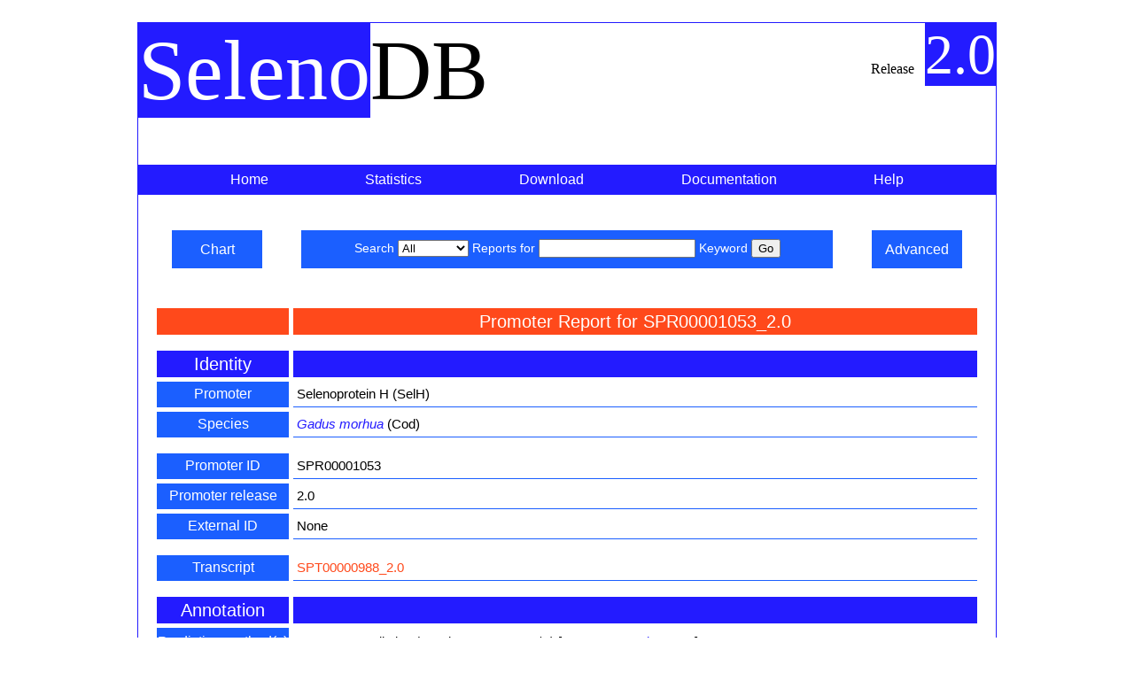

--- FILE ---
content_type: text/html; charset=UTF-8
request_url: http://selenodb.crg.cat/cgi-perl/feature_report.pl?feature=SPR00001053_2.0&mode=Complete&orientation=Forward&parent=SPT00000988_2.0
body_size: 21400
content:
<?xml version="1.0" encoding="utf-8"?>

<!DOCTYPE html PUBLIC "-//W3C//DTD XHTML 1.0 Strict//EN" "http://www.w3.org/TR/xhtml1/DTD/xhtml1-strict.dtd">

<html xml:lang="en" lang="en" xmlns="http://www.w3.org/1999/xhtml">

    <head>

    <meta content="text/html;charset=utf-8" http-equiv="Content-Type">

        <!-- BROWSER TITLE -->

        <title> SelenoDB: selenoproteins database </title>

        <!-- LOAD CSS -->

        <link rel="stylesheet" href="/css/stylesheets/selenodb.css" type="text/css" />

    <!-- LOAD IE-ONLY CSS -->

    <!--[if IE]>

    <link rel="stylesheet" href="/css/stylesheets/selenodb_ie.css" type="text/css" />

    <![endif]-->

    <!--[if IE 7]>

        <link rel="stylesheet" href="/css/stylesheets/selenodb_ie7.css" type="text/css" />

        <![endif]-->
        
    <script src="http://code.jquery.com/jquery-1.11.1.min.js"></script>
    </head>
    <body>
       <div id="page">
<script src="../scripts/report.js"></script>
        <div id="db-name">

            <span class="blue">Seleno</span>DB<!-- database name -->

        </div>


        <div id="db-release">

            <span style="padding-right:.5em;">Release</span> <span class="blue" style="font-size: 4em;">2.0</span>  <!-- database release -->

        </div>


        <div id="navigation-selenodb">

            <ul class="menu">
            
                <li><a class="menu" href="/">Home<span>SelenoDB shiny home</span></a></li> <!-- SelenoDB home -->
            
                <li><a class="menu" href="/leipzig/statistics/">Statistics<span>Gene annotation statistics</span></a></li>

                <li><a class="menu" href="/leipzig/download/">Download<span>Download data and software</span></a></li>

                <li><a class="menu" href="/leipzig/documentation/">Documentation<span>Database and gene annotation documentation</span></a></li>

                <li><a class="menu" href="/leipzig/help/">Help<span>Database help</span></a></li>

            </ul>

        </div> <!-- navigation selenodb -->

<div id="keyword-search-wrapper">
  <a id="chart-search-keyword" class="search-side-buttons" href="/cgi-perl/chart_search.pl">Chart</a>
  <div id="keyword-search">
    <form action="/cgi-perl/keyword-search.pl" method="get"> <!-- simple cacheable query with no side effects -->
      Search
        <select name="report" size="1">
          <option selected="selected">All</option>
          <option>Gene</option>
          <option>Transcript</option>
          <option>Promoter</option>
          <!--<option>Exon</option>-->
          <!--<option>Intron</option>-->
          <option>Protein</option>
          <option>SECIS</option>
          <option>Sequence</option>
          <option>SNP</option>
        </select>
        Reports for <input id="textfield" type="text" name="keyword" size="20" maxlength="300" value="" /> Keyword
      <input class="search" type="submit" value="Go" />
    </form>
  </div>
  <a id="advanced-search-keyword" class="search-side-buttons" href="/cgi-perl/advanced_search_form.pl">Advanced</a>
</div>
    
        <div id="report">
          <!-- simple cacheable query with no side effects -->
          <form action="/cgi-perl/feature_report.pl" method="get"> 
            <table class="feature" cellspacing="5">
<tr>
                   <th class="in-line-sec"></th>
                   <th class="in-line-sec">Promoter Report for SPR00001053_2.0</th>
                 </tr>

                <tr><td /><td /></tr>

 <tr><th class="header">Identity</th><th class="header"></th></tr>

<tr><th class="miniheader">Promoter</th><td class="border">Selenoprotein H (SelH)</td></tr>

<tr><th class="miniheader">Species</th><td class="border"><span style="font-style: italic;"><a class="in-line" href="http://www.ncbi.nlm.nih.gov/Taxonomy/Browser/wwwtax.cgi?id=8049">Gadus morhua</a></span> (Cod)</td></tr>

                <tr><td /><td /></tr>

 <tr><th class="miniheader">Promoter ID</th><td class="border">SPR00001053</td></tr>

<tr><th class="miniheader">Promoter release</th><td class="border">2.0</td></tr>

<tr><th class="miniheader"> External ID</th><td class="border">None</td></tr>

                <tr><td /><td /></tr>

 <tr><th class="miniheader">Transcript</th><td class="border"> <a class="in-line-sec" href="/cgi-perl/feature_report.pl?feature=SPT00000988_2.0&amp;mode=Complete&amp;orientation=Forward">SPT00000988_2.0</a><br />  </td></tr>

                 <tr><td /><td /></tr>

 <tr><th class="header">Annotation</th><th class="header"></th></tr>

                <tr><th class="miniheader"> Prediction method(s) </th><td class="border"><table class="method">  <tr><td>Promoter prediction (5000bp upstream, N/A)</td> <td></td> <td>[<a class="in-line" href="mailto:help%40selenodb.org?subject=SelenoDB -annotation error-">Report annotation error</a>]</td></tr>  </table></td></tr>

 <tr><th class="miniheader">Orientation</th><td class="border">Forward</td></tr>

                <tr><td /><td /></tr>

  <tr><th class="miniheader">Structure</th><td class="border">  <img class="image" src="/cgi-perl/structure_plot.pl?feature=SPT00000988_2.0&amp;orientation=Forward" alt="gene structure"></img> 
        <p />

        <table class="legend-image" cellspacing="4">

        <tr><td style="font-weight: bold">Feature</td><td><span id="promoter">Col</span> Promoter</td><td><span id="exon">Col</span> Coding exon</td><td><span id="utr">Col</span> Non coding exon (UTR)</td><td><span id="intron">Col</span> Intron</td><td><span id="secis">Col</span> SECIS</td></tr>

    <!--	<tr><td style="font-weight: bold">Residue</td><td><span id="sec">Col</span> Sec</td><td><span id="cys">Col</span> Cys</td><td><span id="other">Col</span> Other</td></tr> -->
    <tr><td style="font-weight: bold">Residue</td><td><span id="sec">Col</span> Sec</td><td><span id="other">Col</span> Cys or Other</td></tr>
        </table>

                <p />

        </td></tr>

                <tr><td /><td /></tr>

 <tr><th class="miniheader">Toolbox</th><td class="border"><input type="hidden" name="feature" value="SPR00001053_2.0"><input type="hidden" name="parent" value="SPT00000988_2.0"><input type="hidden" name="mode" value="Complete"><input type="hidden" name="orientation" value="Forward">                <tr><td /><td /></tr>

 <tr><th class="miniheader">Sequence</th><td class="border"><pre>><span class="in-line-sec">SPR00001053_2.0</span> # Promoter # Selenoprotein H (SelH) # <span style="font-style=italic">Cod (Gadus morhua)</span> Full length # Forward
<span class="in-line-promoter">GGTATCTGGAATCAGCCTCATCTGGATCATCTGTTCAGAAATGAAAATGAGTCAACTTCT
GCTGTTGGAAACTATTTCCGATACGCAAGTCTGCATCACCGGCAGGAAAACAATCAAATT
TGCTACTGTCACCAAACGGATAATTGTGCATTTTGTGCGAGGGCTAATTTCATCACTGAC
AATTTCCACAATGGGACCAAATGTTTGTTCTGGCAAGAGTCTGTTCTCTCTCTGCTGGAT
GGTCGCTCACTCCCACTGCTTTCTCTGTTGAATAAATTTGCCATCACTTGACAGTCGCCC
AAGAATGCTCCCCTCATTTCTCTTCCAATTAGTTAAAACCAGTCGGGTTTAAATGCTGGT
ACACAAGTCCAATGCACTGGTAGTTCGGTCATTAAATATTTCACTTTCGGTTTGTGGGAA
AGAAACTTTGGTTTTATGTTCTCCCACAAAAGGGAGAACATATGTTCTCCCATTTGTTTC
GGAGTCACTCAAACTTGTTTCGGAGTTGCTCGAAACAAGTTTGAGTGACACACACACCCT
GTGGCCCCCAACAGAGAGCATCCTCTGGACGGGGATCAAGAAGGGCCCGCCCCGCAAGCT
GAAGTTCCCCGAGCCGGCCGTGGTGGTGGCGGCCCTGGAAGAGGCCCTAGAAGTGGCCCC
CAAAGAGGCCGTGAAGACAGAGTAGAGCCCCCCCTAGTGGAGGCCCCCACAGTGGAGGTA
AGCTTTGTGACCATGAAGTGACTTTGGGTTTTCATTGTTGTTTTTTATGTCATTGTGATA
CAGTTCATGGCTCTAATATATGTAAAAAGGGTCCTGCATTATAATGACACACATTATTAG
CATGGCTGGACCCAGTTAACCCCCAAAGGACCTTTTGATATTGTGAGTCATGATTGTATA
CTGTCTTTTTTGGCAAAATAAGAAAATCCGATGGATTTCTATTGTCAAATATATTTTACA
TCAGTCCCAAAAGACAAGTAGACGTTCTGTTCAAACAGTATTTTAGTATGTGTTTAGGAC
TGGGAAAAGCGATCAACATATCATTTTTATTCTACAACTGAAAACCGTGCTACTTTGAGT
GGGCACTTTCATCTGTTTATGTTATTGTTTAATACACTGTTTCTTCATTTTCCTCGTCAG
CCAAATATTCTGTCTGTTGTCTTTGGAAGCCGAATGAAGAGGTTGGACCAACGGGCGATG
CCCAGTCTCTCCTCTGATGAGAGTGCTCCGAGGACTACCATACATGGATATATGGTGACC
ACTAGTGGTGAACCTCTGTTATACCGTCTCCTGGTATAATCCTGCCGTTTTCACCGAACA
AATGTTTTCTTGTTTTTCTTCTGTTTTTAATTGTTAATGATAAATAAAGTTGTTGTTTTT
TCTAAATGATGGTAACTAAAGCCTGTTTGAAGTGTGGGATTGATGGTACATTTTAATGAT
GTATTATATACATTTAAGTTATATTGTTTATGGCAATACCATTGGTGGGGTCATTGATAA
TATGAATATACTGAACACACTGCCCGTAANNNNNNNNNNNNNNNNNNNNNNNNNNNNNNN
NNNNNNNNNNNNNNNNNNNNNNNNNNNNNNNNNNNNNNNNNNNNNNNNNNNNNNNNNNNN
NNNNNNNNNNNNNNNNNNNNNNNNNNNNNNNNNNNNNNNNNNNNNNNNNNNNNNNNNNNN
NNNNNNNNNNNNNNNNNNNNNNNNNNNNNNNNNNNNNNNNNNNNNNNNNNNNNNNNNNNN
NNNNNNNNNNNNNNNNNNNNNNNNNNNNNNNNNNNNNNNNNNNNNNNNNNNNNNNNNNNN
NNNNNNNNNNNNNNNNNNNNNNNNNNNNNNNNNNNNNNNNNNNNNNNNNNNNNNNNNNNN
NNNNNNNNNNNNNNNNNNNNNNNNNNNNNNNNNNNNNNNNNNNNNNNNNNNNNNNNNNNN
NNNNNNNNNNNNNNNNNNNNNNNNNNNNNNNNNNNNNNNNNNNNNNNNNNNNNNNNNNNN
NNNNNNNNNNNNNNNNNNNNNNNNNNNNNNNNNNNNNNNNNNNNNNNNNNNNNNNNNNNN
NNNNNNNNNNNNNNNNNNNNNNNNNNNNNNNNNNNNNNNNNNNNNNNNNNNNNNNNNNNN
NNNNNNNNNNNNNNNNNNNNNNNNNNNNNNNNNNNNNNNNNNNNNNNNNNNNNNNNNNNN
NNNNNNNNNNNNNNNNNNNNNNNNNNNNNNNNNNNNNNNNNNNNNNNNNNNNNNNNNNNN
NNNNNNNNNNNNNNNNNNNNNNNNNNNNNNNNNNNNNNNNNNNNNNNNNNNNNNNNNNNN
NNNNNNNNNNNNNNNNNNNNNNNNNNNNNNNNNNNNNNNNNNNNNNNNNNNNNNNNNNNN
NNNNNNNNNNNNNNNNNNNNNNNNNNNNNNNNNNNNNNNNNNNNNNNNNNNNNNNNNNNN
NNNNNNNNNNNNNNNNNNNNNNNNNNNNNNNNNNNNNNNNNNNNNNNNNNNNNNNNNNNN
NNNNNNNNNNNNNNNNNNNNNNNNNNNNNNNNNNNNNNNNNNNNNNNNNNNNNNNNNNNN
NNNNNNNNNNNNNNNNNNNNNNNNNNNNNNNNNNNNNNNNNNNNNNNNNNNNNNNNNNNN
NNNNNNNNNNNNNNNNNNNNNNNNNNNNNNNNNNNNNNNNNNNNNNNNNNNNNNNNNNNN
NNNNNNNNNNNNNNNNNNNNNNNNNNNNNNNNNNNNNNNNNNNNNNNNNNNNNNNNNNNN
NNNNNNNNNNNNNNNNNNNNNNNNNNNNNNNNNNNNNNNNNNNNNNNNNNNNNNNNNNNN
NNNNNNNNNNNNNNNNNNNNNNNNNNNNNNNNNNNNNNNNNNNNNNNNNNNNNNNNNNNN
NNNNNNNNNNNNNNNNNNNNNNNNNNNNNNNNNNNNNNNNNNNNNNNNNNNNNNNNNNNN
NNNNNNNNNNNNNNNNNNNNNNNNNNNNNNNNNNNNNNNNNNNNNNNNNNNNNNNNNNNN
NNNNNNNNNNNNNNNNNNNNNNNNNNNNNNNNNNNNNNNNNNNNNNNNNNNNNNNNNNNN
NNNNNNNNNNNNNNNNNNNNNNNNNNNNNNNNNNNNNNNNNNNNNNNNNNNNNNNNNNNN
NNNNNNNNNNNNNNNNNNNNNNNNNNNNNNNNNNNNNNNNNNNNNNNNNNNNNNNNNNNN
NNNNNNNNNNNNNNNNNNNNNNNNNNNNNNNNNNNNNNNNNNNNNNNNNNNNNNNNNNNN
NNNNNNNNNNNNNNNNNNNNNNNNNNNNNNNNNNNNNNNNNNNNNNNNNNNNNNNNNNNN
NNNNNNNNNNNNNNNNNNNNNNNNNNNNNNNNNNNNNNNNNNNNNNNNNNNNNNNNNNNN
NNNNNNNNNNNNNNNNNNNNNNNNNNNNNNNNNNNNNNNNNNNNNNNNNNNNNNNNNNNN
NNNNNNNNNNNNNNNNNNNNNNNNNNNNNNNNNNNNNNNNNNNNNNNNNNNNNNNNNNNN
NNNNNNNNNNNNNNNNNNNNNNNNNNNNNNNNNNNNNNNNNNNNNNNNNNNNNNNNNNNN
NNNNNNNNNNNNNNNNNNNNNNNNNNNNNNNNNNNNNNNNNNNNNNNNNNNNNNNNNNNN
NNNNNNNNNNNNNNNNNNNNNNNNNNNNNNNNNNNNNNNNNNNNNNNNNNNNNNNNNNNN
NNNNNNNNNNNNNNNNNNNNNNNNNNNNNNNNNNNNNNNNNNNNNNNNNNNNNNNNNNNN
NNNNNNNNNNNNNNNNNNNNNNNNNNNNNNNNNNNNNNNNNNNNNNNNNNNNNNNNNNNN
NNNNNNNNNNNNNNNNNNNNNNNNNNNNNNNNNNNNNNNNNNNNNNNNNNNNNNNNNNNN
NNNNNNNNNNNNNNNNNNNNNNNNNNNNNNNNNNNNNNNNNNNNNNNNNNNNNNNNNNNN
NNNNNNNNNNNNNNNNNNNNNNNNNNNNNNNNNNNNNNNNNNNNNNNNNNNNNNNNNNNN
NNNNNTTTAAGTGTTCAAAGCATGCATAAATATAGGCTACAATATTGTAGAGTTGAGTAA
TGTAAAAGTTAAGAATATTTCGTGATAGCCCTACTCCACAAAGCACTGAATATTGAGGAA
AGTTACTCTTAAATCTGTCTCATTAACAATAAGTGGCGTGTTACAGGTAGGGCTCCTGTA
TTGGAAGTGGAGCATAGGGGGCGGTACAGCTCATGGGGAGGGGGTACCTGTCGAACCACA
GAGTAAGAATATCTCGACTCCTGAGCGTCCGCCGAAGAAGGAACACGCTCTTGAAAGTTT
GGCTCTCCATCATGGCTCCTAAAACAGGTAGCAGCGTACGTGATAGTGGGTCGTTGTCAT
TGCTCCATAACTGAATCATTGATAGTAGGCCATGCGGTCTTATGGTGCTCTCTTCCACGG
ACTTTGTTTGAAAAGTCAATGCCAGATATGAAGTTTGATGCACAGATGCCGTTCCGTGCA
GCACGCCAACGGGTTGACGTGTTTGTTTTGGTTTTACATTGAGGACGCTGATGAGGTCAC
GTGTCTGTCGTGGAGGTTTGTTGATTCTGGTGTTGACTCATCGTGACTAATGATCCCATG
GTTGTGAATGCAGGTCGTCGAGGGACCAAACGCAAGGCCGATGCGGTTCAGGAGGAGGAG
GAGAAAGTTGCGGTGGAGCTGAAGGAATCAAAGGAGGAGGTGAAGGATAACGACTCGGGG
GGTCGTAGAGTCATCATTGAGCACTGGTGAGCTCTTCGTTTAAATGTATATTTGGGTTTT
CCGGATTCCTATGAAATTATTTGACTAGATACCCTTACCAATAAATTGAATATCTTATGC
ATTCAGGTCAGTAGTAGGTGCAGTCGGATGACATGTGTGCCTCACGCATGTTGGATGCAT
CATACGAAATAAAGTGTAATTTCAACATGCTTTGAATTATAATAACATTAAATAATTTGT
CAAATGTTTTAAAATCATTGATGAATTGTGATGTAATAAAATTCAGTGCGCCTATACAAA
ATGTAAAACGAATGAATTGCAAAATTAGGACTATTTACCTGTCCTGCACACTGTCCATCT
TTAACGGTCCATTTACTCCT</span>
</pre>

            </table>
          </form>
        </div>

                <div id="species-family-search-wrapper">
                  <a id="chart-search-keyword" class="search-side-buttons" href="/cgi-perl/chart_search.pl">Chart</a>
                  <div id="species-family-search">
                    <form action="/cgi-perl/species-family-search.pl" method="get"> <!-- simple cacheable and bookmarkable query with no side effects -->
                      Search
                      <select name="species" size="1">
                      <option selected="selected">All</option>
<option value="Vipera berus">Adder (Vipera berus)</option>

<option value="Colobus angolensis">Angola colobus (Colobus angolensis)</option>

<option value="Scleropages formosus">Asian bonytongue (Scleropages formosus)</option>

<option value="Ictalurus punctatus">Channel catfish (Ictalurus punctatus)</option>

<option value="Propithecus coquereli">Coquerel's sifaka (Propithecus coquereli)</option>

<option value="Neotoma lepida">Desert woodrat (Neotoma lepida)</option>

<option value="Rousettus aegyptiacus">Egyptian fruit bat (Rousettus aegyptiacus)</option>

<option value="Gekko japonicus">Gecko (Gekko japonicus)</option>

<option value="Gavialis gangeticus">Gharial (Gavialis gangeticus)</option>

<option value="Periophthalmodon schlosseri">Giant mudskipper (Periophthalmodon schlosseri)</option>

<option value="Parus major">Great Tit (Parus major)</option>

<option value="Nanorana parkeri">High Himalaya frog (Nanorana parkeri)</option>

<option value="Aotus nancymaae">Ma's night monkey (Aotus nancymaae)</option>

<option value="Miichthys miiuy">Mi-iuy croaker (Miichthys miiuy)</option>

<option value="Xiphophorus couchianus">Monterrey platyfish (Xiphophorus couchianus)</option>

<option value="Miniopterus natalensis">Natal long-fingered bat (Miniopterus natalensis)</option>

<option value="Manis javanica">Pangolin (Manis javanica)</option>

<option value="Test test">test (Test test)</option>

<option value="Odobenus rosmarus">Walrus (Odobenus rosmarus)</option>

<option value="Trichechus manatus">West Indian manatee (Trichechus manatus)</option>

<option value="Cebus capucinus">White-faced sapajou (Cebus capucinus)</option>

<option value="Homo sapiens">Human (Homo sapiens)</option>

<option value="Pan troglodytes">Chimpanzee (Pan troglodytes)</option>

<option value="Mus spretus">Western wild mouse (Mus spretus)</option>

<option value="Mus musculus">Mouse (Mus musculus)</option>

<option value="Tetraodon nigroviridis">Tetraodon (Tetraodon nigroviridis)</option>

<option value="Drosophila melanogaster">Fruitfly (Drosophila melanogaster)</option>

<option value="Caenorhabditis elegans">Worm (Caenorhabditis elegans)</option>

<option value="Saccharomyces cerevisiae">Yeast (Saccharomyces cerevisiae)</option>

<option value="Vicugna pacos">Alpaca (Vicugna pacos)</option>

<option value="Anolis carolinensis">Anole lizard (Anolis carolinensis)</option>

<option value="Dasypus novemcinctus">Armadillo (Dasypus novemcinctus)</option>

<option value="Otolemur garnettii">Bushbaby (Otolemur garnettii)</option>

<option value="Felis catus">Cat (Felis catus)</option>

<option value="Gallus gallus">Chicken (Gallus gallus)</option>

<option value="Pelodiscus sinensis">Softshell turtle (Pelodiscus sinensis)</option>

<option value="Gadus morhua">Cod (Gadus morhua)</option>

<option value="Latimeria chalumnae">Coelacanth (Latimeria chalumnae)</option>

<option value="Bos taurus">Cow (Bos taurus)</option>

<option value="Canis lupus">Dog (Canis lupus)</option>

<option value="Tursiops truncatus">Dolphin (Tursiops truncatus)</option>

<option value="Loxodonta africana">Elephant (Loxodonta africana)</option>

<option value="Takifugu rubripes">Fugu (Takifugu rubripes)</option>

<option value="Nomascus leucogenys">Gibbon (Nomascus leucogenys)</option>

<option value="Gorilla gorilla">Gorilla (Gorilla gorilla)</option>

<option value="Cavia porcellus">Guinea Pig (Cavia porcellus)</option>

<option value="Erinaceus europaeus">Hedgehog (Erinaceus europaeus)</option>

<option value="Equus caballus">Horse (Equus caballus)</option>

<option value="Procavia capensis">Hyrax (Procavia capensis)</option>

<option value="Dipodomys ordii">Kangaroo rat (Dipodomys ordii)</option>

<option value="Petromyzon marinus">Lamprey (Petromyzon marinus)</option>

<option value="Echinops telfairi">Lesser hedgehog (Echinops telfairi)</option>

<option value="Macaca nemestrina">pig-tailed macaque (Macaca nemestrina)</option>

<option value="Macaca mulatta">Macaque (Macaca mulatta)</option>

<option value="Callithrix jacchus">Marmoset (Callithrix jacchus)</option>

<option value="Oryzias latipes">Medaka (Oryzias latipes)</option>

<option value="Pteropus vampyrus">Megabat (Pteropus vampyrus)</option>

<option value="Myotis lucifugus">Microbat (Myotis lucifugus)</option>

<option value="Microcebus murinus">Mouse Lemur (Microcebus murinus)</option>

<option value="Monodelphis domestica">Opossum (Monodelphis domestica)</option>

<option value="Pongo abelii">Orangutan (Pongo abelii)</option>

<option value="Ailuropoda melanoleuca">Panda (Ailuropoda melanoleuca)</option>

<option value="Sus scrofa">Pig (Sus scrofa)</option>

<option value="Ochotona princeps">Pika (Ochotona princeps)</option>

<option value="Ornithorhynchus anatinus">Platypus (Ornithorhynchus anatinus)</option>

<option value="Oryctolagus cuniculus">Rabbit (Oryctolagus cuniculus)</option>

<option value="Rattus norvegicus">Rat (Rattus norvegicus)</option>

<option value="Ciona intestinalis">Sea Squirt (Ciona intestinalis)</option>

<option value="Ciona savignyi">Sea Squirt (Ciona savignyi)</option>

<option value="Sorex araneus">Shrew (Sorex araneus)</option>

<option value="Choloepus hoffmanni">Sloth (Choloepus hoffmanni)</option>

<option value="Ictidomys tridecemlineatus">Squirrel (Ictidomys tridecemlineatus)</option>

<option value="Gasterosteus aculeatus">Stickleback (Gasterosteus aculeatus)</option>

<option value="Tarsius syrichta">Tarsier (Tarsius syrichta)</option>

<option value="Sarcophilus harrisii">Tasmanian devil (Sarcophilus harrisii)</option>

<option value="Oreochromis niloticus">Tilapia (Oreochromis niloticus)</option>

<option value="Tupaia belangeri">Tree Shrew (Tupaia belangeri)</option>

<option value="Meleagris gallopavo">Turkey (Meleagris gallopavo)</option>

<option value="Macropus eugenii">Wallaby (Macropus eugenii)</option>

<option value="Xenopus tropicalis">Xenopus (Xenopus tropicalis)</option>

<option value="Taeniopygia guttata">Zebra Finch (Taeniopygia guttata)</option>

<option value="Danio rerio">Zebrafish (Danio rerio)</option>

</select>
                      Species for
                      <select name="family" size="1">
                        <option selected="selected">All</option>
<option>CELF1</option>
<option>DI</option>
<option>eEFSec</option>
<option>EIF4A3</option>
<option>ELAVL1</option>
<option>Fep15</option>
<option>FrnE</option>
<option>G6PD</option>
<option>GPx</option>
<option>LRP2</option>
<option>LRP8</option>
<option>MsrA</option>
<option>PSTK</option>
<option>RPL30</option>
<option>SARS2</option>
<option>SBP2</option>
<option>SCLY</option>
<option>SECp43</option>
<option>SecS</option>
<option>Sel15</option>
<option>SELENBP1</option>
<option>SelH</option>
<option>SelI</option>
<option>SelJ</option>
<option>SelK</option>
<option>SelL</option>
<option>SelM</option>
<option>SelN</option>
<option>SelO</option>
<option>SelP</option>
<option>SelR</option>
<option>SelS</option>
<option>SelT</option>
<option>SelU</option>
<option>SelV</option>
<option>SelW</option>
<option>SEPSECS</option>
<option>SPS</option>
<option>TR</option>
<option>TTPA</option>
<option>XPO1</option>
                      </select> Family
                      <input class="search" type="submit" value="Go" />
                    </form>
                  </div>
                  <a id="advanced-search-keyword" class="search-side-buttons" href="/cgi-perl/advanced_search_form.pl">Advanced</a>
                </div> <!-- species-family-search-wrapper -->

        <div id="navigation-info">

            <ul class="menu">

                <li><a class="menu" href="/">Home<span>SelenoDB shiny home</span></a></li> <!-- SelenoDB home -->

                <li><a class="menu" href="/leipzig/cite/">Cite<span>S. Castellano, V.N. Gladyshev, R. Guig&#243; and M.J. Berry<br /><span style="font-weight: bold">SelenoDB: a database of selenoprotein genes, proteins and SECIS elements</span><br />Unpublished</span></a></li>

                <li><a class="menu" href="/leipzig/license/">License<span>The software and data in SelenoDB is under the General Public License (GPL). Feel free to use use it!</span></a></li>

                <li><a class="menu" href="/leipzig/disclaimer/">Disclaimer<span>Please, read the SelenoDB software and data disclaimer</span></a></li>
                
                <li><a class="menu" href="/leipzig/faq/">Faq<span>Frequently Asked Questions</span></a></li>

                <li><a class="menu" href="/leipzig/contact">Contact us<span>Email us at help at selenodb.org</span></a></li>

            </ul>
        </div> <!-- navigation info -->

</div>
    <div class="copyright">

    <p>

    &copy; 2007-2026 <span class="blue">Seleno</span><span style="font-weight: bold">DB</span>

    <br>

    <a class="in-line" href="/leipzig/public">- A public source of selenium -<a>

    </p>

    </div>


    <script src="http://www.google-analytics.com/urchin.js" type="text/javascript">
    </script>
    <script type="text/javascript">
        _uacct = "UA-161182-1";
        urchinTracker();
    </script>
   </body>
</html>

